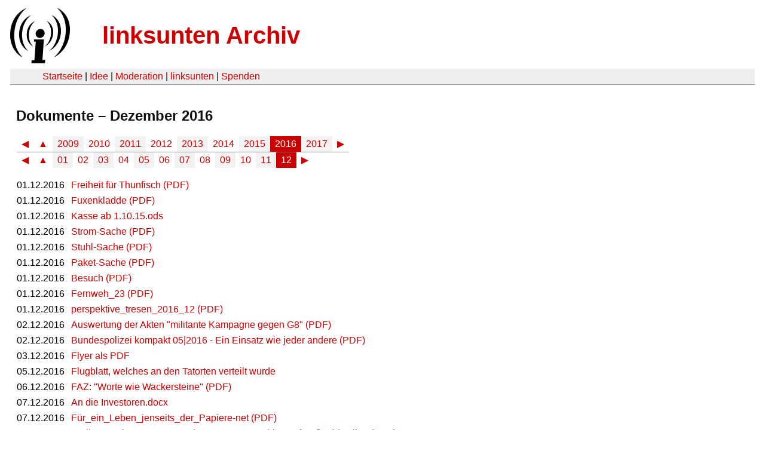

--- FILE ---
content_type: text/html
request_url: https://linksunten.indymedia.org/archiv/doc/2016/12/index.html
body_size: 2460
content:
<!DOCTYPE html PUBLIC "-//W3C//DTD XHTML 1.0 Transitional//EN"
        "http://www.w3.org/TR/xhtml1/DTD/xhtml1-transitional.dtd">
<html xmlns="http://www.w3.org/1999/xhtml" xml:lang="de" lang="de" dir="ltr">
<head>
  <meta http-equiv="Content-Type" content="text/html; charset=utf-8" />
  <meta http-equiv="Content-Style-Type" content="text/css" />
  <meta http-equiv="Content-Type" content="text/html; charset=utf-8" />
  <title>linksunten Archiv: Dokumente 12/2016</title>
  <link rel="shortcut icon" href="../../../../static/favicon.ico" type="image/x-icon" />
  <link type="text/css" rel="stylesheet" media="all" href=../../../../static/linksunten.css />
</head>
<body class="not-front not-logged-in page-node node-type-story no-sidebars i18n-de">
<div id="center">
<a name="top"></a>
<table id="header">
  <tr>
    <td>
      <a href="../../../../index.html" title="((i))"><img src="../../../../static/logo.png" alt="((i))" /></a>
    </td>
    <td>
      <h1 id="site-name"><a href="../../../../index.html" title="linksunten Archiv">linksunten Archiv</a></h1>
    </td>
  </tr>
</table>
<table id="wrapper-header-table"><tr>
<td id="wrapper-header-table-td-left"></td>
<td>
<table id="header-table">
  <tr>
    <td>
      <table id="header-table-links">
        <tr>
          <td id="header-table-td-left"></td>
          <td id="header-table-td-links">
            <a href="../../../../index.html">Startseite</a>&nbsp;| <a href=../../../../node/1/index.html>Idee</a>&nbsp;| <a href=../../../../node/350/index.html>Moderation</a>&nbsp;| <a href="../../../../user/7/blog/index.html">linksunten</a>&nbsp;| <a href="../../../../donate/index.html">Spenden</a>
          </td>
        </tr>
      </table>
    </td>
  </tr>
</table>
</td>
<td id="wrapper-header-table-td-right"></td>
</tr>
</table>
<table id="content">
  <tr>
    <td class="main-content" id="content-none">
      <div class="content">

<h2 class="content-title">Dokumente – Dezember 2016</h2>
<table class='archive-table archive-navigation-date-table archive-navigation-date-top'>
  <tr class='archive-tr archive-navigation-date-row-outer archive-navigation-date-row-outer-first'>
    <td class='archive-td archive-navigation-date-cell-outer'>
<table class='archive-table archive-navigation-date-table-year'>
  <tr class='archive-tr archive-navigation-date-row-year'>
    <td class='archive-td archive-navigation-date-link archive-navigation-date-entry archive-navigation-date-cell-inactive'>
      <a href="../../2015/index.html">◀</a>
    </td>
    <td class='archive-td archive-navigation-date-link archive-navigation-date-entry archive-navigation-date-cell-inactive'>
      <a href="../../index.html">▲</a>
    </td>
    <td class='archive-td archive-navigation-date-entry archive-navigation-date-column-even archive-navigation-date-cell-inactive archive-navigation-date-link'>
      <a href="../../2009/index.html">2009</a>
    </td>
    <td class='archive-td archive-navigation-date-entry archive-navigation-date-column-odd archive-navigation-date-cell-inactive archive-navigation-date-link'>
      <a href="../../2010/index.html">2010</a>
    </td>
    <td class='archive-td archive-navigation-date-entry archive-navigation-date-column-even archive-navigation-date-cell-inactive archive-navigation-date-link'>
      <a href="../../2011/index.html">2011</a>
    </td>
    <td class='archive-td archive-navigation-date-entry archive-navigation-date-column-odd archive-navigation-date-cell-inactive archive-navigation-date-link'>
      <a href="../../2012/index.html">2012</a>
    </td>
    <td class='archive-td archive-navigation-date-entry archive-navigation-date-column-even archive-navigation-date-cell-inactive archive-navigation-date-link'>
      <a href="../../2013/index.html">2013</a>
    </td>
    <td class='archive-td archive-navigation-date-entry archive-navigation-date-column-odd archive-navigation-date-cell-inactive archive-navigation-date-link'>
      <a href="../../2014/index.html">2014</a>
    </td>
    <td class='archive-td archive-navigation-date-entry archive-navigation-date-column-even archive-navigation-date-cell-inactive archive-navigation-date-link'>
      <a href="../../2015/index.html">2015</a>
    </td>
    <td class='archive-td archive-navigation-date-entry archive-navigation-date-column-odd archive-navigation-date-cell-active archive-navigation-date-nolink'>
      2016
    </td>
    <td class='archive-td archive-navigation-date-entry archive-navigation-date-column-even archive-navigation-date-cell-inactive archive-navigation-date-link'>
      <a href="../../2017/index.html">2017</a>
    </td>
    <td class='archive-td archive-navigation-date-link archive-navigation-date-entry archive-navigation-date-cell-inactive'>
      <a href="../../2017/index.html">▶</a>
    </td>
  </tr>
</table>
    </td>
  </tr>
  <tr class='archive-tr archive-navigation-date-row-outer'>
    <td class='archive-td archive-navigation-date-cell-outer'>
<table class='archive-table archive-navigation-date-table-month'>
  <tr class='archive-tr archive-navigation-date-row-month'>
    <td class='archive-td archive-navigation-date-month-cell'>
<table class='archive-table archive-navigation-date-navel-table-left'>
  <tr class='archive-tr archive-navigation-date-navel-row'>
    <td class='archive-td archive-navigation-date-link archive-navigation-date-entry archive-navigation-date-navel-cell'>
      <a href="../../2016/11/index.html">◀</a>
    </td>
    <td class='archive-td archive-navigation-date-link archive-navigation-date-entry archive-navigation-date-cell-inactive'>
      <a href="../index.html">▲</a>
    </td>
  </tr>
</table>
<table class='archive-table archive-navigation-date-monel-table'>
  <tr class='archive-tr archive-navigation-date-monel-row'>
    <td class='archive-td archive-navigation-date-monel-entry archive-navigation-date-entry archive-navigation-date-column-even archive-navigation-date-cell-inactive archive-navigation-date-link'>
      <a href="../01/index.html">01</a>
    </td>
    <td class='archive-td archive-navigation-date-monel-entry archive-navigation-date-entry archive-navigation-date-column-odd archive-navigation-date-cell-inactive archive-navigation-date-link'>
      <a href="../02/index.html">02</a>
    </td>
    <td class='archive-td archive-navigation-date-monel-entry archive-navigation-date-entry archive-navigation-date-column-even archive-navigation-date-cell-inactive archive-navigation-date-link'>
      <a href="../03/index.html">03</a>
    </td>
    <td class='archive-td archive-navigation-date-monel-entry archive-navigation-date-entry archive-navigation-date-column-odd archive-navigation-date-cell-inactive archive-navigation-date-link'>
      <a href="../04/index.html">04</a>
    </td>
    <td class='archive-td archive-navigation-date-monel-entry archive-navigation-date-entry archive-navigation-date-column-even archive-navigation-date-cell-inactive archive-navigation-date-link'>
      <a href="../05/index.html">05</a>
    </td>
    <td class='archive-td archive-navigation-date-monel-entry archive-navigation-date-entry archive-navigation-date-column-odd archive-navigation-date-cell-inactive archive-navigation-date-link'>
      <a href="../06/index.html">06</a>
    </td>
    <td class='archive-td archive-navigation-date-monel-entry archive-navigation-date-entry archive-navigation-date-column-even archive-navigation-date-cell-inactive archive-navigation-date-link'>
      <a href="../07/index.html">07</a>
    </td>
    <td class='archive-td archive-navigation-date-monel-entry archive-navigation-date-entry archive-navigation-date-column-odd archive-navigation-date-cell-inactive archive-navigation-date-link'>
      <a href="../08/index.html">08</a>
    </td>
    <td class='archive-td archive-navigation-date-monel-entry archive-navigation-date-entry archive-navigation-date-column-even archive-navigation-date-cell-inactive archive-navigation-date-link'>
      <a href="../09/index.html">09</a>
    </td>
    <td class='archive-td archive-navigation-date-monel-entry archive-navigation-date-entry archive-navigation-date-column-odd archive-navigation-date-cell-inactive archive-navigation-date-link'>
      <a href="../10/index.html">10</a>
    </td>
    <td class='archive-td archive-navigation-date-monel-entry archive-navigation-date-entry archive-navigation-date-column-even archive-navigation-date-cell-inactive archive-navigation-date-link'>
      <a href="../11/index.html">11</a>
    </td>
    <td class='archive-td archive-navigation-date-monel-entry archive-navigation-date-entry archive-navigation-date-column-odd archive-navigation-date-cell-active archive-navigation-date-link'>
      12
    </td>
  </tr>
</table>
<table class='archive-table archive-navigation-date-navel-table-right'>
  <tr class='archive-tr archive-navigation-date-navel-row'>
    <td class='archive-td archive-navigation-date-link archive-navigation-date-entry archive-navigation-date-navel-cell'>
      <a href="../../2017/01/index.html">▶</a>
    </td>
  </tr>
</table>
    </td>
  </tr>
</table>
    </td>
  </tr>
</table>
<table class='archive-table'>
  <tr id='2016-12-01' class='archive-tr'>
    <td class='archive-td'>
      01.12.2016
    </td>
    <td class='archive-td archive-empty'>
    </td>
    <td class='archive-td'>
      <a href="../../../../node/198100/index.html">Freiheit für Thunfisch (PDF)</a>
    </td>
  </tr>
  <tr id='2016-12-01' class='archive-tr'>
    <td class='archive-td'>
      01.12.2016
    </td>
    <td class='archive-td archive-empty'>
    </td>
    <td class='archive-td'>
      <a href="../../../../node/198122/index.html">Fuxenkladde (PDF)</a>
    </td>
  </tr>
  <tr id='2016-12-01' class='archive-tr'>
    <td class='archive-td'>
      01.12.2016
    </td>
    <td class='archive-td archive-empty'>
    </td>
    <td class='archive-td'>
      <a href="../../../../node/198123/index.html">Kasse ab 1.10.15.ods</a>
    </td>
  </tr>
  <tr id='2016-12-01' class='archive-tr'>
    <td class='archive-td'>
      01.12.2016
    </td>
    <td class='archive-td archive-empty'>
    </td>
    <td class='archive-td'>
      <a href="../../../../node/198139/index.html">Strom-Sache (PDF)</a>
    </td>
  </tr>
  <tr id='2016-12-01' class='archive-tr'>
    <td class='archive-td'>
      01.12.2016
    </td>
    <td class='archive-td archive-empty'>
    </td>
    <td class='archive-td'>
      <a href="../../../../node/198141/index.html">Stuhl-Sache (PDF)</a>
    </td>
  </tr>
  <tr id='2016-12-01' class='archive-tr'>
    <td class='archive-td'>
      01.12.2016
    </td>
    <td class='archive-td archive-empty'>
    </td>
    <td class='archive-td'>
      <a href="../../../../node/198140/index.html">Paket-Sache (PDF)</a>
    </td>
  </tr>
  <tr id='2016-12-01' class='archive-tr'>
    <td class='archive-td'>
      01.12.2016
    </td>
    <td class='archive-td archive-empty'>
    </td>
    <td class='archive-td'>
      <a href="../../../../node/198142/index.html">Besuch (PDF)</a>
    </td>
  </tr>
  <tr id='2016-12-01' class='archive-tr'>
    <td class='archive-td'>
      01.12.2016
    </td>
    <td class='archive-td archive-empty'>
    </td>
    <td class='archive-td'>
      <a href="../../../../node/198167/index.html">Fernweh_23 (PDF)</a>
    </td>
  </tr>
  <tr id='2016-12-01' class='archive-tr'>
    <td class='archive-td'>
      01.12.2016
    </td>
    <td class='archive-td archive-empty'>
    </td>
    <td class='archive-td'>
      <a href="../../../../node/198173/index.html">perspektive_tresen_2016_12 (PDF)</a>
    </td>
  </tr>
  <tr id='2016-12-02' class='archive-tr'>
    <td class='archive-td'>
      02.12.2016
    </td>
    <td class='archive-td archive-empty'>
    </td>
    <td class='archive-td'>
      <a href="../../../../node/198220/index.html">Auswertung der Akten "militante Kampagne gegen G8" (PDF)</a>
    </td>
  </tr>
  <tr id='2016-12-02' class='archive-tr'>
    <td class='archive-td'>
      02.12.2016
    </td>
    <td class='archive-td archive-empty'>
    </td>
    <td class='archive-td'>
      <a href="../../../../node/198267/index.html">Bundespolizei kompakt 05|2016 - Ein Einsatz wie jeder andere (PDF)</a>
    </td>
  </tr>
  <tr id='2016-12-03' class='archive-tr'>
    <td class='archive-td'>
      03.12.2016
    </td>
    <td class='archive-td archive-empty'>
    </td>
    <td class='archive-td'>
      <a href="../../../../node/198321/index.html">Flyer als PDF</a>
    </td>
  </tr>
  <tr id='2016-12-05' class='archive-tr'>
    <td class='archive-td'>
      05.12.2016
    </td>
    <td class='archive-td archive-empty'>
    </td>
    <td class='archive-td'>
      <a href="../../../../node/198474/index.html">Flugblatt, welches an den Tatorten verteilt wurde</a>
    </td>
  </tr>
  <tr id='2016-12-06' class='archive-tr'>
    <td class='archive-td'>
      06.12.2016
    </td>
    <td class='archive-td archive-empty'>
    </td>
    <td class='archive-td'>
      <a href="../../../../node/198524/index.html">FAZ: "Worte wie Wackersteine" (PDF)</a>
    </td>
  </tr>
  <tr id='2016-12-07' class='archive-tr'>
    <td class='archive-td'>
      07.12.2016
    </td>
    <td class='archive-td archive-empty'>
    </td>
    <td class='archive-td'>
      <a href="../../../../node/198650/index.html">An die Investoren.docx</a>
    </td>
  </tr>
  <tr id='2016-12-07' class='archive-tr'>
    <td class='archive-td'>
      07.12.2016
    </td>
    <td class='archive-td archive-empty'>
    </td>
    <td class='archive-td'>
      <a href="../../../../node/198677/index.html">Für_ein_Leben_jenseits_der_Papiere-net (PDF)</a>
    </td>
  </tr>
  <tr id='2016-12-09' class='archive-tr'>
    <td class='archive-td'>
      09.12.2016
    </td>
    <td class='archive-td archive-empty'>
    </td>
    <td class='archive-td'>
      <a href="../../../../node/198825/index.html">Berliner Kurier: »Mega-Brandsatz: Feuer-Anschlag auf Bußgeldstelle« (PDF)</a>
    </td>
  </tr>
  <tr id='2016-12-09' class='archive-tr'>
    <td class='archive-td'>
      09.12.2016
    </td>
    <td class='archive-td archive-empty'>
    </td>
    <td class='archive-td'>
      <a href="../../../../node/198827/index.html">Berliner Kurier: »Mega-Brandsatz: Feuer-Anschlag auf Bußgeldstelle« (PDF)</a>
    </td>
  </tr>
  <tr id='2016-12-14' class='archive-tr'>
    <td class='archive-td'>
      14.12.2016
    </td>
    <td class='archive-td archive-empty'>
    </td>
    <td class='archive-td'>
      <a href="../../../../node/199265/index.html">FlyerAntisemitismusFINAL (PDF)</a>
    </td>
  </tr>
  <tr id='2016-12-15' class='archive-tr'>
    <td class='archive-td'>
      15.12.2016
    </td>
    <td class='archive-td archive-empty'>
    </td>
    <td class='archive-td'>
      <a href="../../../../node/199297/index.html">KNASTposterA3blackprint (PDF)</a>
    </td>
  </tr>
  <tr id='2016-12-15' class='archive-tr'>
    <td class='archive-td'>
      15.12.2016
    </td>
    <td class='archive-td archive-empty'>
    </td>
    <td class='archive-td'>
      <a href="../../../../node/199310/index.html">Christian Arnoth Outing (PDF)</a>
    </td>
  </tr>
  <tr id='2016-12-15' class='archive-tr'>
    <td class='archive-td'>
      15.12.2016
    </td>
    <td class='archive-td archive-empty'>
    </td>
    <td class='archive-td'>
      <a href="../../../../node/199316/index.html">Poster zum Ausdrucken (Din A3)</a>
    </td>
  </tr>
  <tr id='2016-12-15' class='archive-tr'>
    <td class='archive-td'>
      15.12.2016
    </td>
    <td class='archive-td archive-empty'>
    </td>
    <td class='archive-td'>
      <a href="../../../../node/199343/index.html">PM zur Besetzung des Audimax durch die Studierenden (PDF)</a>
    </td>
  </tr>
  <tr id='2016-12-15' class='archive-tr'>
    <td class='archive-td'>
      15.12.2016
    </td>
    <td class='archive-td archive-empty'>
    </td>
    <td class='archive-td'>
      <a href="../../../../node/199344/index.html">Flyer türkisch (PDF)</a>
    </td>
  </tr>
  <tr id='2016-12-15' class='archive-tr'>
    <td class='archive-td'>
      15.12.2016
    </td>
    <td class='archive-td archive-empty'>
    </td>
    <td class='archive-td'>
      <a href="../../../../node/199345/index.html">Flyer deutsch (PDF)</a>
    </td>
  </tr>
  <tr id='2016-12-15' class='archive-tr'>
    <td class='archive-td'>
      15.12.2016
    </td>
    <td class='archive-td archive-empty'>
    </td>
    <td class='archive-td'>
      <a href="../../../../node/199348/index.html">Flyer: Spontandemonstration gegen Abschiebungen (PDF)</a>
    </td>
  </tr>
  <tr id='2016-12-16' class='archive-tr'>
    <td class='archive-td'>
      16.12.2016
    </td>
    <td class='archive-td archive-empty'>
    </td>
    <td class='archive-td'>
      <a href="../../../../node/199418/index.html">PM zur Besetzung des Audimax 16.12.16 (PDF)</a>
    </td>
  </tr>
  <tr id='2016-12-16' class='archive-tr'>
    <td class='archive-td'>
      16.12.2016
    </td>
    <td class='archive-td archive-empty'>
    </td>
    <td class='archive-td'>
      <a href="../../../../node/199420/index.html">KAmpf DEm WEihnachtsTERROR 2016 (PDF)</a>
    </td>
  </tr>
  <tr id='2016-12-16' class='archive-tr'>
    <td class='archive-td'>
      16.12.2016
    </td>
    <td class='archive-td archive-empty'>
    </td>
    <td class='archive-td'>
      <a href="../../../../node/199464/index.html">Wir Bleiben Alle! (PDF)</a>
    </td>
  </tr>
  <tr id='2016-12-17' class='archive-tr'>
    <td class='archive-td'>
      17.12.2016
    </td>
    <td class='archive-td archive-empty'>
    </td>
    <td class='archive-td'>
      <a href="../../../../node/199525/index.html">Flyer Rückseite: Gedenkdemonstration anlässlich des 10. Todestages von Mohammad Sillah (PDF)</a>
    </td>
  </tr>
  <tr id='2016-12-17' class='archive-tr'>
    <td class='archive-td'>
      17.12.2016
    </td>
    <td class='archive-td archive-empty'>
    </td>
    <td class='archive-td'>
      <a href="../../../../node/199524/index.html">Flyer Vorderseite: Gedenkdemonstration anlässlich des 10. Todestages von Mohammad Sillah (PDF)</a>
    </td>
  </tr>
  <tr id='2016-12-17' class='archive-tr'>
    <td class='archive-td'>
      17.12.2016
    </td>
    <td class='archive-td archive-empty'>
    </td>
    <td class='archive-td'>
      <a href="../../../../node/199528/index.html">Auf die Straße gegen den Naziaufmarsch in Karlsruhe am 18.12.2016 (PDF)</a>
    </td>
  </tr>
  <tr id='2016-12-19' class='archive-tr'>
    <td class='archive-td'>
      19.12.2016
    </td>
    <td class='archive-td archive-empty'>
    </td>
    <td class='archive-td'>
      <a href="../../../../node/199676/index.html">GermanSub.srt</a>
    </td>
  </tr>
  <tr id='2016-12-19' class='archive-tr'>
    <td class='archive-td'>
      19.12.2016
    </td>
    <td class='archive-td archive-empty'>
    </td>
    <td class='archive-td'>
      <a href="../../../../node/199677/index.html">EnglishSub.srt</a>
    </td>
  </tr>
  <tr id='2016-12-20' class='archive-tr'>
    <td class='archive-td'>
      20.12.2016
    </td>
    <td class='archive-td archive-empty'>
    </td>
    <td class='archive-td'>
      <a href="../../../../node/199700/index.html">Andrea Peers: AfD-Politikerin und stellvertretende Leiterin des Bockenheimer Sozialrathauses - Outing (PDF)</a>
    </td>
  </tr>
  <tr id='2016-12-20' class='archive-tr'>
    <td class='archive-td'>
      20.12.2016
    </td>
    <td class='archive-td archive-empty'>
    </td>
    <td class='archive-td'>
      <a href="../../../../node/199706/index.html">Ankündigungstext Die braune Saat - Neonazismus und Rassismus in der DDR. Ursachen und Folgen.docx</a>
    </td>
  </tr>
  <tr id='2016-12-21' class='archive-tr'>
    <td class='archive-td'>
      21.12.2016
    </td>
    <td class='archive-td archive-empty'>
    </td>
    <td class='archive-td'>
      <a href="../../../../node/199787/index.html">27pdf</a>
    </td>
  </tr>
  <tr id='2016-12-21' class='archive-tr'>
    <td class='archive-td'>
      21.12.2016
    </td>
    <td class='archive-td archive-empty'>
    </td>
    <td class='archive-td'>
      <a href="../../../../node/199795/index.html">vorderseite_1 (PDF)</a>
    </td>
  </tr>
  <tr id='2016-12-26' class='archive-tr'>
    <td class='archive-td'>
      26.12.2016
    </td>
    <td class='archive-td archive-empty'>
    </td>
    <td class='archive-td'>
      <a href="../../../../node/200059/index.html">Kleine Anfrage der Abgeordneten Katja Meier (Grüne) „Einstellung staatsanwaltschaftlicher Ermittlungsverfahren wegen sog. Hitlergruß“. (Drs. 6/7678).</a>
    </td>
  </tr>
  <tr id='2016-12-29' class='archive-tr'>
    <td class='archive-td'>
      29.12.2016
    </td>
    <td class='archive-td archive-empty'>
    </td>
    <td class='archive-td'>
      <a href="../../../../node/200229/index.html">Mitglieder der ANTIFA.csv</a>
    </td>
  </tr>
  <tr id='2016-12-29' class='archive-tr'>
    <td class='archive-td'>
      29.12.2016
    </td>
    <td class='archive-td archive-empty'>
    </td>
    <td class='archive-td'>
      <a href="../../../../node/200233/index.html">Avalanche-DE-9 (PDF)</a>
    </td>
  </tr>
  <tr id='2016-12-29' class='archive-tr'>
    <td class='archive-td'>
      29.12.2016
    </td>
    <td class='archive-td archive-empty'>
    </td>
    <td class='archive-td'>
      <a href="../../../../node/200236/index.html">perspektive_tresen_2017_01 (PDF)</a>
    </td>
  </tr>
  <tr id='2016-12-29' class='archive-tr'>
    <td class='archive-td'>
      29.12.2016
    </td>
    <td class='archive-td archive-empty'>
    </td>
    <td class='archive-td'>
      <a href="../../../../node/200247/index.html">Thomas Nabert (PDF)</a>
    </td>
  </tr>
  <tr id='2016-12-29' class='archive-tr'>
    <td class='archive-td'>
      29.12.2016
    </td>
    <td class='archive-td archive-empty'>
    </td>
    <td class='archive-td'>
      <a href="../../../../node/200248/index.html">Rene Scholtysseck (PDF)</a>
    </td>
  </tr>
</table>

        <br />
        <br />
      </div>
    </td>
  </tr>
</table>
</body>
</html>
